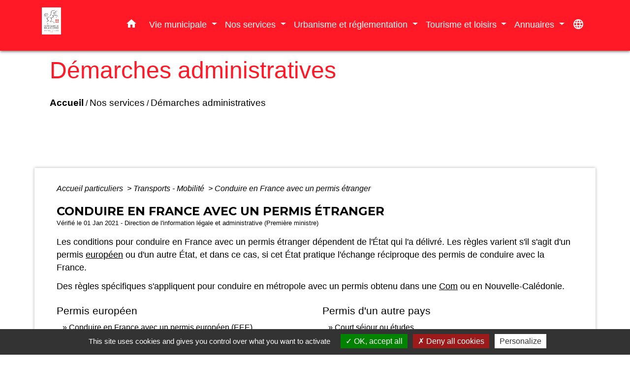

--- FILE ---
content_type: text/html; charset=UTF-8
request_url: https://notredamedebellecombe.fr/fr/pg/761282/demarches-administratives-11/part/N19126
body_size: 20331
content:
<!DOCTYPE html>
<html lang="fr">
<head>
    <title>
            Démarches administratives - Notre-Dame de Bellecombe
    </title>

    <script src="/lib/tarteaucitron/tarteaucitron.js"></script>
    <script>
        var tarteaucitronExpireInDay = true, tarteaucitronForceExpire = 183;

        tarteaucitron.init({
            "privacyUrl": "", /* Privacy policy url */

            "hashtag": "#tarteaucitron", /* Open the panel with this hashtag */
            "cookieName": "tarteaucitron", /* Cookie name */

            "orientation": "bottom", /* Banner position (top - bottom) */

            "showAlertSmall": false, /* Show the small banner on bottom right */
            "cookieslist": true, /* Show the cookie list */

            "showIcon": false, /* Show cookie icon to manage cookies */
            // "iconSrc": "", /* Optionnal: URL or base64 encoded image */
            "iconPosition": "BottomRight", /* Position of the icon between BottomRight, BottomLeft, TopRight and TopLeft */

            "adblocker": false, /* Show a Warning if an adblocker is detected */

            "DenyAllCta": true, /* Show the deny all button */
            "AcceptAllCta": true, /* Show the accept all button when highPrivacy on */
            "highPrivacy": true, /* HIGHLY RECOMMANDED Disable auto consent */

            "handleBrowserDNTRequest": false, /* If Do Not Track == 1, disallow all */

            "removeCredit": false, /* Remove credit link */
            "moreInfoLink": true, /* Show more info link */
            "useExternalCss": false, /* If false, the tarteaucitron.css file will be loaded */

            //"cookieDomain": ".my-multisite-domaine.fr", /* Shared cookie for subdomain website */

            "readmoreLink": "", /* Change the default readmore link pointing to tarteaucitron.io */

            "mandatory": true, /* Show a message about mandatory cookies */

            "listCookieByService": false, /* Show a message about list cookie by service */
            "tarteaucitronForceLanguage" : 'fr',

        });
    </script>

            <meta name="Description" content="Site officiel de la Commune de Notre-Dame de Bellecombe">
<meta name="Keywords" content="mairie,commune,Notre-Dame de Bellecombe,Notre Dame de Bellecombe,NDB,Bellecombe">
<meta name="viewport" content="width=device-width, initial-scale=1, shrink-to-fit=no">
<meta charset="UTF-8">
            <script type="text/javascript">
            tarteaucitron.user.gtagUa = 'G-ZV98K2JBTX';
            tarteaucitron.user.gtagMore = function () { /* add here your optionnal gtag() */
            };
            (tarteaucitron.job = tarteaucitron.job || []).push('gtag');
        </script>
        <meta name="google-site-verification" content="0DH_-Z_n-9TyndbMWAth0XO-mQmSK--FaDPi5Bva9Sg" />
    <!-- Matomo -->
<script>
  var _paq = window._paq = window._paq || [];
  /* tracker methods like "setCustomDimension" should be called before "trackPageView" */
  _paq.push(['trackPageView']);
  _paq.push(['enableLinkTracking']);
  (function() {
    var u="//matomo-client.neopse.com/";
    _paq.push(['setTrackerUrl', u+'matomo.php']);
    _paq.push(['setSiteId', '91']);
    var d=document, g=d.createElement('script'), s=d.getElementsByTagName('script')[0];
    g.async=true; g.src=u+'matomo.js'; s.parentNode.insertBefore(g,s);
  })();
</script>
<!-- End Matomo Code -->
                                        <link rel="apple-touch-icon" href="https://static.neopse.com/thumbs/p/1335/site/27/ef/bd/27efbd46896a1da5a7a213321bce42a00e26ad0b.png?v=v1">
                <link rel="icon" href="https://static.neopse.com/thumbs/p/1335/site/27/ef/bd/27efbd46896a1da5a7a213321bce42a00e26ad0b.png?v=v1">
                        <link href="https://fonts.googleapis.com/css?family=Montserrat:400,700|Material+Icons" rel="stylesheet">

            <link href='/dist/owlcarousel/css/owl.carousel.min.css' rel='stylesheet' type='text/css'>
            <link href='/dist/owlcarousel/css/owl.theme.default.min.css' rel='stylesheet' type='text/css'>
            <link href='/dist/slick/slick.css' rel='stylesheet' type='text/css'>
            <link href='/dist/slick/slick-theme.css' rel='stylesheet' type='text/css'>
            <link href='/dist/scrollbar/jquery.scrollbar.css' rel='stylesheet' type='text/css'>
            <link href='/dist/fullcalendar/fullcalendar.min.css' rel='stylesheet' type='text/css'>
            <link rel="stylesheet" href="https://cdnjs.cloudflare.com/ajax/libs/bootstrap-select/1.13.2/css/bootstrap-select.min.css">
            <link rel="stylesheet" href="https://cdnjs.cloudflare.com/ajax/libs/bootstrap-multiselect/0.9.13/css/bootstrap-multiselect.css" />
            <link href="/tpl/5/css/style.css" rel="stylesheet" type='text/css'>

            <link href="/lib/splide-4.0.1/css/splide.min.css" rel="stylesheet" type="text/css"/>
            <link href="/lib/splide-4.0.1/css/splide-custom.css" rel="stylesheet" type="text/css"/>

                            <style class="notranslate" >.bg_bloc { background-color: rgba(255,255,255,0.45) !important; } .table td, .table, .table thead th { border-color: rgba(255,255,255,0.45) !important; } .bg_bloc .dropdown-toggle, .bg_bloc .dropdown-menu {background-color: rgba(255,255,255,0.45) !important;border-color: rgba(255,255,255,0.45) !important;} .fc-unthemed th, .fc-unthemed td, .fc-unthemed thead, .fc-unthemed tbody, .fc-unthemed .fc-divider,  .fc-unthemed .fc-row, .fc-unthemed .fc-content, .fc-unthemed .fc-popover, .fc-unthemed .fc-list-view,  .fc-unthemed .fc-list-heading td{border-color: rgba(255,255,255,0.45) !important;} .fc-unthemed thead.fc-head, .fc-unthemed .fc-popover .fc-header{ background-color: rgba(255,255,255,0.45) !important; } .fc-unthemed td.fc-today{background: rgba(255,255,255,0.45) !important;} .cookies .btn{ color: rgba(255,255,255,0.45) !important; }header.intro { background-image: url(https://static.neopse.com/medias/p/1335/site/ea/21/54/ea21549ee81fb13a4c06685841bc508cbdb1d481.jpg?v=v1); background-position: center; background-repeat: repeat; }body { background-color: #FFFFFF; }body { background-image: url(https://static.neopse.com/medias/p/1335/site/37/4f/fc/374ffc512b330d67422331880cb2328670ccdc39.jpg?v=v1); background-position: center; background-repeat: repeat; }body:before { background-color: rgb(255,255,255); }.bg_wrapper { background-color: rgba(255,255,255,0.55) !important; }.c_btn { color: #FFFFFF; } .c_btn:hover, .c_btn:focus, .c_btn:active { color: #FFFFFF; } .fc-event .fc-title{ color: #FFFFFF !important; } .owl-theme .owl-dots .owl-dot.active span, .owl-theme .owl-dots .owl-dot:hover span {background: #FFFFFF;opacity: 1;} .carousel-indicators li, .owl-theme .owl-dots .owl-dot span{background-color: #FFFFFF;opacity: 0.5;} .carousel-control-prev, .carousel-control-next, .owl-theme .owl-nav [class*=owl-]{color: #FFFFFF !important;} .slick-prev:before, .slick-next:before { color: #FFFFFF; } .fc-event{ color: #FFFFFF;}.text_bloc {color:#000000 !important;} .text_bloc .title:before {background-color:#000000!important;} .bg_bloc .c_text {color:#000000 !important;} .bg_bloc .dropdown-toggle,.bg_bloc .dropdown-menu, .bg_bloc.bootstrap-select .dropdown-toggle::after {color:#000000 !important;} .fc-unthemed thead.fc-head{ color: #000000 !important; } .fc-unthemed td.fc-today{ color: #000000 !important;} .cookies .btn{ background-color: #000000 !important; }body, .title, .lead, .heading { font-family: Verdana, Geneva, sans-serif !important; }.footer.bg { background-color: #FFFFFF; }.footer.bg { background-image: url(https://static.neopse.com/medias/p/1335/site/81/fc/56/81fc565bfd287cf9fd1e29942a8feedee5b074b3.jpg?v=v1); background-position: center; background-repeat: repeat; }nav.navbar.bg { background-color: #FF1926; }nav.navbar.bg { background-image: url(https://static.neopse.com/assets/img/textures/black-thread-light.png?v=v1); background-position: center; background-repeat: repeat; }body, .c_text, .container, .c_title, .carousel-caption .title, .dropdown-item.c_text { color: #000000; } .c_text.navbar-toggler{ border-color: #000000 !important; } .bootstrap-select .dropdown-menu li a,.bootstrap-select .dropdown-toggle::after{color: #000000;} .title:before{ background-color: #000000 !important; } .intern-page .en-tete{ border-left-color: #000000;} .fc-button{color: #000000 !important;}.footer .footer-btn.c_btn { color: #FFFFFF; }nav.navbar.bg .ov { background-color: #FF1926; }.searchbar .c_btn { color: #FFFFFF !important; }.navbar .dropdown-menu { background-color: rgba(255,255,255,0.85); }.footer .c_text { color: #FFFFFF; }.searchbar .c_text { color: rgb(0,0,0); } .searchbar ::placeholder { color: rgb(0,0,0); }.footer .c_title { color: #FFFFFF; } .footer .c_title:before { background-color: #FFFFFF !important; }.c_text .navbar-toggler-icon i, nav.navbar .c_text { color: #FFFFFF; } .navbar-toggler.c_text{ border-color: #FFFFFF !important; }nav.navbar .h_text:hover { color: #FF1926; }.social-media.bg { background-color: #FF1926; }.social-media.bg { background-image: url(https://static.neopse.com/assets/img/textures/black-thread-light.png?v=v1); background-position: center; background-repeat: repeat; }.breadcrumb.bg { background-color: #FFFFFF; }.navbar .dropdown-menu .c_text { color: #000000; }nav.navbar .dropdown-menu .h_text:hover { color: #FFFFFF; }body .bg_btn { background-color: rgb(255,25,38); } body .bg_btn:hover, body .bg_btn:active, body .bg_btn:focus { background-color: rgb(255,25,38); } .fc-event{ background-color: rgb(255,25,38) !important; border-color: rgb(255,25,38) !important; } .carousel-control-prev-icon, .carousel-control-next-icon, .owl-theme .owl-nav [class*=owl-]{background-color: rgb(255,25,38) !important;} .slick-prev, .slick-next, .slick-prev:hover, .slick-next:hover { background-color: rgb(255,25,38); }.social-media.bg .ov { background-color: #FF1926; }#w_headline.bg { background-color: rgba(255,255,255,0.6); }#w_headline.bg { background-image: url(undefined); background-position: center; background-repeat: repeat; }nav.navbar .h_text:hover { background-color: #FFFFFF; }.social-media.c_text { color: #FFFFFF; }#w_3t4nnzlco .bg { background-color: #01A0C8; }#w_3t4nnzlco .bg { background-image: url(https://static.neopse.com/assets/img/textures/black-thread-light.png?v=v1); background-position: center; background-repeat: repeat; }#w_50arss7xi .bg { background-color: rgba(255,255,255,0.65); }#w_50arss7xi .bg { background-image: url(undefined); background-position: center; background-repeat: repeat; }#w_5g6e8klht .bg { background-color: rgba(255,255,255,0.75); }#w_5g6e8klht .bg { background-image: url(undefined); background-position: center; background-repeat: repeat; }#w_b2t0ty3xw .bg { background-color: rgba(0,0,0,0.7); }#w_b2t0ty3xw .bg { background-image: url(undefined); background-position: center; background-repeat: repeat; }#w_bfe08xyog .bg { background-color: rgba(255,255,255,0.7); }#w_bfe08xyog .bg { background-image: url(undefined); background-position: center; background-repeat: repeat; }#w_c2aavthrr .bg { background-color: #E4FF00; }#w_c2aavthrr .bg { background-image: url(https://static.neopse.com/medias/p/1335/site/3a/59/6f/3a596ff411345c3d4e74ccc85fb48afda6ca4945.jpg?v=v1); background-position:center; background-repeat: repeat;  }#w_c4bvpm4j5 .bg { background-color: rgba(0,0,0,0.7); }#w_c4bvpm4j5 .bg { background-image: url(https://static.neopse.com/assets/img/textures/cartographer.png?v=v1); background-position: center; background-repeat: repeat; }#w_headline .c_btn, #w_headline .carousel-control-prev i, #w_headline .carousel-control-next i { color: #FFFFFF; } #w_headline .carousel-control-prev, #w_headline .carousel-control-next{color: #FFFFFF !important;}#w_ic7ou3mhx .bg { background-color: rgba(0,0,0,0.7); }#w_inesx7dva .bg { background-color: rgba(0,0,0,0.7); }#w_inesx7dva .bg { background-image: url(undefined); background-position: center; background-repeat: repeat; }#w_jbb17ug8g .bg { background-color: rgba(0,0,0,0.65); }#w_jbb17ug8g .bg { background-image: url(https://static.neopse.com/assets/img/textures/cartographer.png?v=v1); background-position: center; background-repeat: repeat; }#w_jbx4thpc1 .bg { background-color: rgba(0,0,0,0.7); }#w_jbx4thpc1 .bg { background-image: url(https://static.neopse.com/assets/img/textures/cartographer.png?v=v1); background-position: center; background-repeat: repeat; }#w_kkehkr0je .bg { background-color: rgba(0,0,0,0.65); }#w_kkehkr0je .bg { background-image: url(undefined); background-position: center; background-repeat: repeat; }#w_olh1jhjy5 .bg { background-color: #01A0C8; }#w_olh1jhjy5 .bg { background-image: url(https://static.neopse.com/assets/img/textures/black-thread-light.png?v=v1); background-position: center;
        background-repeat: repeat; }#w_quwgw8kdv .bg { background-color: rgba(255, 0, 0, 0.68); }#w_quwgw8kdv .bg { background-image: url(https://static.neopse.com/assets/img/textures/black-thread-light.png?v=v1); background-position: center; background-repeat: repeat; }#w_tx749glft .bg { background-color: #01A0C8; }#w_tx749glft .bg { background-image: url(https://static.neopse.com/assets/img/textures/black-thread-light.png?v=v1); background-position: center;
        background-repeat: repeat; }#w_x3kohl6pk .bg { background-color: rgba(255,255,255,0.65); }#w_x3kohl6pk .bg { background-image: url(undefined); background-position:center; background-repeat: repeat;  }.breadcrumb.bg .c_text { color: #000000; }.footer .footer-btn.bg_btn { background-color: #FF1926; }.searchbar .bg_btn { background-color: #FF1926 !important; }.navbar .dropdown-menu .h_text:hover { background-color: #FF1926; }#w_3t4nnzlco .c_btn { color: #01A0C8; }
        #w_3t4nnzlco .c_btn:before { background-color: #01A0C8 !important; }
        #w_3t4nnzlco .slick-prev:before, #w_3t4nnzlco .slick-next:before{
            color: #01A0C8 !important;
        }#w_50arss7xi .c_btn { color: #FFFFFF; } #w_50arss7xi .owl-theme .owl-dots .owl-dot.active span, #w_50arss7xi .owl-theme .owl-dots .owl-dot:hover span {background: #FFFFFF;opacity: 1;} #w_50arss7xi .carousel-indicators li, #w_50arss7xi .owl-theme .owl-dots .owl-dot span{background-color: #FFFFFF;opacity: 0.5;} #w_50arss7xi .carousel-control-prev, #w_50arss7xi .carousel-control-next, #w_50arss7xi .owl-theme .owl-nav [class*=owl-]{color: #FFFFFF !important;}#w_5g6e8klht .c_btn { color: #FFFFFF; } #w_5g6e8klht .c_btn:before { background-color: #FFFFFF !important; } #w_5g6e8klht .slick-dots li button { background-color: #FFFFFF;opacity:0.5; } #w_5g6e8klht .slick-dots li.slick-active button { background-color: #FFFFFF; opacity: 1 !important;} #w_5g6e8klht .carousel-control-prev, #w_5g6e8klht .carousel-control-next, #w_5g6e8klht .slick-prev:before,  #w_5g6e8klht .slick-next:before{color: #FFFFFF !important;}#w_b2t0ty3xw .c_btn { color: #FFFFFF; } #w_b2t0ty3xw .c_btn:before { background-color: #FFFFFF !important; }#w_bfe08xyog .owl-theme .owl-dots .owl-dot.active span, #w_bfe08xyog .owl-theme .owl-dots .owl-dot:hover span {background-color: #FFFFFF;opacity: 1;} #w_bfe08xyog .carousel-indicators li, #w_bfe08xyog .owl-theme .owl-dots .owl-dot span{background-color: #FFFFFF ;opacity: 0.5;} #w_bfe08xyog .c_btn:before { background-color: #FFFFFF !important; } #w_bfe08xyog .carousel-control-prev, #w_bfe08xyog .carousel-control-next,  #w_bfe08xyog .owl-theme .owl-nav [class*=owl-]{color: #FFFFFF !important;}#w_c2aavthrr .c_btn { color: #FFFFF; }
        #w_c2aavthrr .c_btn:before { background-color: #FFFFF !important; }#w_headline .c_text { color: #000000; }#w_ic7ou3mhx .c_btn, #w_ic7ou3mhx .carousel-control-prev i, #w_ic7ou3mhx .carousel-control-next i { color: #FFFFFF; } #w_ic7ou3mhx .c_btn:before { background-color: #FFFFFF!important; }#w_inesx7dva .c_btn, #w_inesx7dva .card-icon-date .day { color: #FFFFFF; border-color: #FFFFFF; } #w_inesx7dva .c_btn:before, #w_inesx7dva .card-icon-date .month, #w_inesx7dva .owl-theme .owl-dots .owl-dot.active span, #w_inesx7dva .owl-theme .owl-dots .owl-dot:hover span, #w_inesx7dva .slick-dots .slick-active button:before {background-color: #FFFFFF !important;opacity: 1;} #w_inesx7dva .carousel-indicators li, #w_inesx7dva .owl-theme .owl-dots .owl-dot span, #w_inesx7dva .slick-dots li button:before{background-color: #FFFFFF;opacity: 0.5;} #w_inesx7dva .slick-prev:before, #w_inesx7dva .slick-next:before { color: #FFFFFF !important; }#w_jbb17ug8g .c_btn { color: #FFFFFF; } #w_jbb17ug8g .c_btn:before { background-color: #FFFFFF !important; }#w_oneclick .c_text { color: #FFFFFF; }#w_quwgw8kdv .c_btn, #w_quwgw8kdv .carousel-control-prev i, #w_quwgw8kdv .carousel-control-next i { color: #FFFFFF; }
        #w_quwgw8kdv .c_btn:before { background-color: #FFFFFF !important; }.breadcrumb.bg .c_title { color: #FF1926; } .breadcrumb.bg .c_title:before { background-color: #FF1926 !important; }#w_50arss7xi .c_text { color: #FFFFFF; }#w_c2aavthrr .c_text { color: #FF0000; }#w_gfbllbfol .c_text { color: ; }
        #w_gfbllbfol .c_text:before { background-color: ; }#w_headline .c_title { color: #FF1926; }#w_ic7ou3mhx .c_text { color: #FFFFFF; }#w_inesx7dva .c_text { color: #000000; }#w_kkehkr0je .c_text { color: #FFFFFF; } #w_kkehkr0je .c_text:before { background-color: #FFFFFF; }#w_olh1jhjy5 .c_text { color: ; }
        #w_olh1jhjy5 .c_text:before { background-color: ; }#w_oneclick .c_title { color: #FFFFFF; }#w_quwgw8kdv .c_text { color: #000000; }#w_tx749glft .c_text { color: #FFFFFF; }
        #w_tx749glft .c_text:before { background-color: #FFFFFF; }#w_x3kohl6pk .c_text { color: #000000; }#w_3t4nnzlco .c_title { color: #FFFFFF; }
        #w_3t4nnzlco .c_title:before { background-color: #FFFFFF !important; }#w_50arss7xi .c_title { color: #FF1926 !important; } #w_50arss7xi .c_title.dark:before { background-color: #FF1926 !important; }#w_5g6e8klht .c_title { color: #FF1926; } #w_5g6e8klht .c_title:before { background-color: #FF1926 !important; }#w_b2t0ty3xw .c_title { color: #FF1926; } #w_b2t0ty3xw .c_title:before { background-color: #FF1926 !important; }#w_bfe08xyog .c_title { color: #FF1926; } #w_bfe08xyog .c_title:before { background-color: #FF1926 !important; }#w_c2aavthrr .c_title { color: #FF0000; }
        #w_c2aavthrr .c_title:before { background-color: #FF0000 !important; }#w_c4bvpm4j5 .c_title { color: #FF1926; } #w_c4bvpm4j5 .c_title:before { background-color: #FF1926 !important; }#w_gfbllbfol .c_title { color: #00A0C8; }
        #w_gfbllbfol .c_title:before { background-color: #00A0C8 !important; }#w_ic7ou3mhx .c_title { color: #FF1926; } #w_ic7ou3mhx .c_title:before { background-color: #FF1926 !important; }#w_inesx7dva .c_title { color: #FF1926; } #w_inesx7dva .c_title:before { background-color: #FF1926 !important; }#w_jbb17ug8g .c_title { color: #FF1926; } #w_jbb17ug8g .c_title:before { background-color: #FF1926 !important; }#w_jbx4thpc1 .c_title { color: #FF1926; } #w_jbx4thpc1 .c_title:before { background-color: #FF1926 !important; }#w_kkehkr0je .c_title { color: #FF1926; } #w_kkehkr0je .c_title:before { background-color: #FF1926 !important; }#w_olh1jhjy5 .c_title { color: ; }
        #w_olh1jhjy5 .c_title:before { background-color:  !important; }#w_quwgw8kdv .c_title { color: #000000; }
        #w_quwgw8kdv .c_title:before { background-color: #000000 !important; }#w_tx749glft .c_title { color: #FFFFFF; }
        #w_tx749glft .c_title:before { background-color: #FFFFFF !important; }#w_x3kohl6pk .c_title { color: #FF1926; } #w_x3kohl6pk .c_title:before { background-color: #FF1926 !important; }#w_oneclick .c_title { display: inline-block; }#w_3t4nnzlco .c_title { display: inline-block; }#w_headline .bg_btn, #w_headline .carousel-control-prev-icon,  #w_headline .carousel-control-next-icon{background-color: #FF1926 !important;}#w_3t4nnzlco .bg_btn,
        #w_3t4nnzlco .carousel-indicators .active { background: rgb(157, 235, 255) !important;}
        #w_3t4nnzlco .bg_btn,
        #w_3t4nnzlco .carousel-indicators li{ border-color: rgb(157, 235, 255) !important;}
        #w_3t4nnzlco .carousel-control-prev-icon, #w_3t4nnzlco .carousel-control-next-icon, #w_3t4nnzlco .owl-theme .owl-nav [class*=owl-]{
            background-color: rgb(157, 235, 255) !important;
        }
        #w_3t4nnzlco .slick-prev, #w_3t4nnzlco .slick-next{
            background-color: rgb(157, 235, 255) !important;
        }#w_50arss7xi .bg_btn, #w_50arss7xi .carousel-indicators .active { background: #FF1926 !important;} #w_50arss7xi .bg_btn, #w_50arss7xi .carousel-indicators li{ border-color: #FF1926 !important;} #w_50arss7xi .carousel-control-prev-icon, #w_50arss7xi .carousel-control-next-icon,  #w_50arss7xi .owl-theme .owl-nav [class*=owl-]{background-color: #FF1926 !important;}#w_5g6e8klht .bg_btn, #w_5g6e8klht .carousel-indicators .active { background: #FF1926 !important;} #w_5g6e8klht .bg_btn, #w_5g6e8klht .carousel-indicators li{ border-color: #FF1926 !important;} #w_5g6e8klht .carousel-control-prev-icon, #w_5g6e8klht .carousel-control-next-icon,  #w_5g6e8klht .owl-theme .owl-nav [class*=owl-], #w_5g6e8klht .slick-prev,  #w_5g6e8klht .slick-next{background-color: #FF1926 !important;}#w_b2t0ty3xw .bg_btn, #w_b2t0ty3xw .carousel-indicators .active { background: #FF1926 !important;} #w_b2t0ty3xw .bg_btn, #w_b2t0ty3xw .carousel-indicators li{ border-color: #FF1926 !important;} #w_b2t0ty3xw .carousel-control-prev-icon, #w_b2t0ty3xw .carousel-control-next-icon, #w_b2t0ty3xw .owl-theme .owl-nav [class*=owl-]{
    background-color: #FF1926 !important;
}#w_bfe08xyog .bg_btn, #w_bfe08xyog .carousel-indicators .active { background: #FF1926 !important;} #w_bfe08xyog .bg_btn, #w_bfe08xyog .carousel-indicators li{ border-color: #FF1926 !important;} #w_bfe08xyog .carousel-control-prev-icon, #w_bfe08xyog .carousel-control-next-icon,  #w_bfe08xyog .owl-theme .owl-nav [class*=owl-]{background-color: #FF1926 !important;}#w_c2aavthrr .bg_btn,
        #w_c2aavthrr .carousel-indicators .active { background: #FF0000 !important;}
        #w_c2aavthrr .bg_btn,
        #w_c2aavthrr .carousel-indicators li{ border-color: #FF0000 !important;}
        #w_c2aavthrr .carousel-control-prev-icon, #w_c2aavthrr .carousel-control-next-icon, #w_c2aavthrr .owl-theme .owl-nav [class*=owl-]{
            background-color: #FF0000 !important;
        }#w_ic7ou3mhx .bg_btn { background-color: #FF1926; } #w_ic7ou3mhx .carousel-control-prev-icon, #w_ic7ou3mhx .carousel-control-next-icon{background-color: #FF1926!important;}#w_inesx7dva .bg_btn, #w_inesx7dva .carousel-indicators .active { background: #FF1926 !important;} #w_inesx7dva .bg_btn, #w_inesx7dva .carousel-indicators li{ border-color: #FF1926 !important;} #w_inesx7dva .carousel-control-prev-icon, #w_inesx7dva .carousel-control-next-icon,  #w_inesx7dva .owl-theme .owl-nav [class*=owl-]{background-color: #FF1926 !important;} #w_inesx7dva .slick-prev, #w_inesx7dva .slick-next { background-color: #FF1926 !important; } #w_inesx7dva .slick-prev:hover, #w_inesx7dva .slick-next:hover { background-color: #FF1926; opacity:1; }#w_jbb17ug8g .bg_btn, #w_jbb17ug8g .carousel-indicators .active { background: #FF1926 !important;} #w_jbb17ug8g .bg_btn, #w_jbb17ug8g .carousel-indicators li{ border-color: #FF1926 !important;} #w_jbb17ug8g .carousel-control-prev-icon, #w_jbb17ug8g .carousel-control-next-icon, #w_jbb17ug8g .owl-theme .owl-nav [class*=owl-]{
    background-color: #FF1926 !important;
}#w_oneclick .bg_text { background-color: #FF1926 !important; }#w_quwgw8kdv .bg_btn { background-color: #1BD1FF; }

        #w_quwgw8kdv .carousel-control-prev-icon, #w_quwgw8kdv .carousel-control-next-icon{
            background-color: #1BD1FF !important;
        }#w_50arss7xi .card-body { background-color: rgba(0,0,0,0.5); }#w_inesx7dva .bg_text { background-color: #FFFFFF; }</style>
                    
    <link href='/lib/comarquage/css/comarquage.css' rel='stylesheet' type='text/css'>
    <link href="/lib/leaflet/leaflet.css" rel="stylesheet" type='text/css'>

                    <meta property="og:url" content="http://notredamedebellecombe.fr/fr/pg/761282/demarches-administratives-11/part/N19126">
            <meta property="og:type" content="website">
            <meta property="og:title" content="Notre-Dame de Bellecombe">
            <meta property="og:description" content="Site officiel de la Commune de Notre-Dame de Bellecombe">
            
    <script src="/js/vendor/jquery-3.2.1.min.js"></script>
    <script>tarteaucitron.user.matomoHost = '//matomo.neopse.com/';</script>
    <!-- Matomo -->
    <!-- End Matomo Code -->
</head>
<body style="position: relative; min-height: 100%; top: 0px;">

<header role="banner" class="fixed-top">
    <!-- Top navbar -->
<nav role="navigation" class="navbar fixed-top navbar-expand-lg bg">
    <div class="ov"></div>
    <div class="container">
        <a class="navbar-brand c_text bloc_logo" href="/fr/">
                            <h1 class="img">
                    <picture>
                        <source media="(max-width: 991.98px)" srcset="https://static.neopse.com/medias/p/1335/site/0f/ed/98/0fed985a643eebf8bdc2cc74b0a9486026bbde69.png">
                        <img role="img" src="https://static.neopse.com/medias/p/1335/site/0f/ed/98/0fed985a643eebf8bdc2cc74b0a9486026bbde69.png" alt="Logo Notre-Dame de Bellecombe" loading="eager">
                    </picture>
                    <span>Notre-Dame de Bellecombe</span>
                </h1>
                    </a>
        <button class="navbar-toggler c_text h_text" type="button" data-toggle="collapse"
                data-target="#navbarNavDropdown"
                aria-controls="navbarNavDropdown" aria-expanded="false" aria-label="Toggle navigation">
            <span class="navbar-toggler-icon">
                <i class="material-icons notranslate">menu</i>
            </span>
        </button>
        <div class="collapse navbar-collapse" id="navbarNavDropdown">
            <ul class="navbar-nav ml-auto">
                <li class="nav-item dropdown">
                    <a class="nav-link c_text h_text px-3" href="/" role="button">
                        <i class="material-icons">home</i>
                    </a>
                </li>
                                                            <li class="nav-item dropdown">
                            <a class="nav-link c_text h_text dropdown-toggle" href="#" id="menuDropdown0" role="button" data-toggle="dropdown" aria-haspopup="true" aria-expanded="false">
                                Vie municipale
                            </a>
                            <div class="dropdown-menu bg_text" aria-labelledby="menuDropdown0">
                                
                                <div class="mega-dropdown-menu">
                                    <div class="divider">
                                                                                                                        
                                                                                    <a class="dropdown-item c_text h_text bg_h_text" role="menuitem"
                                               href="/fr/rb/389326/conseil-municipal-75">
                                                Conseil Municipal
                                            </a>
                                        
                                        
                                        
                                                                                                                                                                
                                                                                    <a class="dropdown-item c_text h_text bg_h_text" role="menuitem"
                                               href="/fr/rb/389339/arretes-13">
                                                Arrêtés
                                            </a>
                                        
                                        
                                        
                                                                                                                                                                
                                                                                    <a class="dropdown-item c_text h_text bg_h_text" role="menuitem"
                                               href="/fr/rb/389521/arlysere-intercommunalite">
                                                Arlysère - Intercommunalité
                                            </a>
                                        
                                        
                                        
                                                                                                                                                                
                                                                                    <a class="dropdown-item c_text h_text bg_h_text" role="menuitem"
                                               href="/fr/rb/2160602/enquetes-publiques-29">
                                                Enquêtes publiques
                                            </a>
                                        
                                        
                                        
                                                                                                                                                                
                                        
                                                                                    <a class="dropdown-item c_text h_text bg_h_text" role="menuitem"
                                               href="/fr/bn/760970/flash-infos-277">
                                                Flash Infos
                                            </a>
                                        
                                        
                                                                                                                                                                
                                        
                                                                                    <a class="dropdown-item c_text h_text bg_h_text" role="menuitem"
                                               href="/fr/pm/761399/marches-publics-300">
                                                Marchés publics
                                            </a>
                                        
                                        
                                                                                                                                                                
                                                                                    <a class="dropdown-item c_text h_text bg_h_text" role="menuitem"
                                               href="/fr/rb/2105794/offres-communales">
                                                Offres communales
                                            </a>
                                        
                                        
                                        
                                                                                                                                                                
                                        
                                                                                    <a class="dropdown-item c_text h_text bg_h_text" role="menuitem"
                                               href="/fr/ct/760463/ouvertures-contactez-nous">
                                                Ouvertures/Contactez-nous
                                            </a>
                                        
                                        
                                                                                                                                                                
                                                                                    <a class="dropdown-item c_text h_text bg_h_text" role="menuitem"
                                               href="/fr/rb/2341822/plan-communal-de-sauvegarde-risques-majeurs">
                                                Plan Communal de Sauvegarde / Risques Majeurs
                                            </a>
                                        
                                        
                                        
                                                                                                                                                                
                                        
                                                                                    <a class="dropdown-item c_text h_text bg_h_text" role="menuitem"
                                               href="/fr/ap/761867/plan-de-la-commune-3">
                                                Plan de la commune
                                            </a>
                                        
                                        
                                                                                                                                                                
                                                                                    <a class="dropdown-item c_text h_text bg_h_text" role="menuitem"
                                               href="/fr/rb/2129987/resultats-des-elections-1">
                                                Résultats des élections
                                            </a>
                                        
                                        
                                        
                                                                                                                    </div>
                                </div>
                            </div>
                        </li>
                    

                                                            <li class="nav-item dropdown">
                            <a class="nav-link c_text h_text dropdown-toggle" href="#" id="menuDropdown1" role="button" data-toggle="dropdown" aria-haspopup="true" aria-expanded="false">
                                Nos services
                            </a>
                            <div class="dropdown-menu bg_text" aria-labelledby="menuDropdown1">
                                
                                <div class="mega-dropdown-menu">
                                    <div class="divider">
                                                                                                                        
                                                                                    <a class="dropdown-item c_text h_text bg_h_text" role="menuitem"
                                               href="/fr/rb/390041/agence-postale-10">
                                                Agence Postale
                                            </a>
                                        
                                        
                                        
                                                                                                                                                                
                                                                                    <a class="dropdown-item c_text h_text bg_h_text" role="menuitem"
                                               href="/fr/rb/390067/bibliotheque-38">
                                                Bibliothèque
                                            </a>
                                        
                                        
                                        
                                                                                                                                                                
                                                                                    <a class="dropdown-item c_text h_text bg_h_text" role="menuitem"
                                               href="/fr/rb/391250/cimetiere-37">
                                                Cimetière
                                            </a>
                                        
                                        
                                        
                                                                                                                                                                
                                                                                    <a class="dropdown-item c_text h_text bg_h_text" role="menuitem"
                                               href="/fr/rb/390158/dechets-recyclables">
                                                Déchets/recyclables
                                            </a>
                                        
                                        
                                        
                                                                                                                                                                
                                                                                    <a class="dropdown-item c_text h_text bg_h_text" role="menuitem"
                                               href="/fr/rb/1253670/defibrillateurs-9">
                                                Défibrillateurs
                                            </a>
                                        
                                        
                                        
                                                                                                                                                                
                                        
                                                                                    <a class="dropdown-item c_text h_text bg_h_text" role="menuitem"
                                               href="/fr/pg/761282/demarches-administratives-11">
                                                Démarches administratives
                                            </a>
                                        
                                        
                                                                                                                                                                
                                                                                    <a class="dropdown-item c_text h_text bg_h_text" role="menuitem"
                                               href="/fr/rb/391120/etat-civil-36">
                                                État civil
                                            </a>
                                        
                                        
                                        
                                                                                                                                                                
                                                                                    <a class="dropdown-item c_text h_text bg_h_text" role="menuitem"
                                               href="/fr/rb/509836/fleurissement-5">
                                                Fleurissement
                                            </a>
                                        
                                        
                                        
                                                                                                                                                                
                                                                                    <a class="dropdown-item c_text h_text bg_h_text" role="menuitem"
                                               href="/fr/rb/391276/logements-7">
                                                Logements
                                            </a>
                                        
                                        
                                        
                                                                                                                                                                
                                        
                                                                                    <a class="dropdown-item c_text h_text bg_h_text" role="menuitem"
                                               href="/fr/rr/761945/salles-a-louer-212">
                                                Salles à louer
                                            </a>
                                        
                                        
                                                                                                                                                                
                                                                                    <a class="dropdown-item c_text h_text bg_h_text" role="menuitem"
                                               href="/fr/rb/391341/scolaire-4">
                                                Scolaire
                                            </a>
                                        
                                        
                                        
                                                                                                                    </div>
                                </div>
                            </div>
                        </li>
                    

                                                            <li class="nav-item dropdown">
                            <a class="nav-link c_text h_text dropdown-toggle" href="#" id="menuDropdown2" role="button" data-toggle="dropdown" aria-haspopup="true" aria-expanded="false">
                                Urbanisme et réglementation
                            </a>
                            <div class="dropdown-menu bg_text" aria-labelledby="menuDropdown2">
                                
                                <div class="mega-dropdown-menu">
                                    <div class="divider">
                                                                                                                        
                                                                                    <a class="dropdown-item c_text h_text bg_h_text" role="menuitem"
                                               href="/fr/rb/391497/autorisations-durbanisme-6">
                                                Autorisations d&#039;urbanisme
                                            </a>
                                        
                                        
                                        
                                                                                                                                                                
                                                                                    <a class="dropdown-item c_text h_text bg_h_text" role="menuitem"
                                               href="/fr/rb/391471/cadastre-en-ligne-1">
                                                Cadastre en ligne
                                            </a>
                                        
                                        
                                        
                                                                                                                                                                
                                                                                    <a class="dropdown-item c_text h_text bg_h_text" role="menuitem"
                                               href="/fr/rb/458018/reglements-plu">
                                                Règlements (PLU...)
                                            </a>
                                        
                                        
                                        
                                                                                                                                                                
                                                                                    <a class="dropdown-item c_text h_text bg_h_text" role="menuitem"
                                               href="/fr/rb/391640/taxes">
                                                Taxes
                                            </a>
                                        
                                        
                                        
                                                                                                                    </div>
                                </div>
                            </div>
                        </li>
                    

                                                            <li class="nav-item dropdown">
                            <a class="nav-link c_text h_text dropdown-toggle" href="#" id="menuDropdown3" role="button" data-toggle="dropdown" aria-haspopup="true" aria-expanded="false">
                                Tourisme et loisirs
                            </a>
                            <div class="dropdown-menu bg_text" aria-labelledby="menuDropdown3">
                                
                                <div class="mega-dropdown-menu">
                                    <div class="divider">
                                                                                                                        
                                        
                                                                                    <a class="dropdown-item c_text h_text bg_h_text" role="menuitem"
                                               href="/fr/ev/760580/agenda-585">
                                                Agenda
                                            </a>
                                        
                                        
                                                                                                                                                                
                                                                                    <a class="dropdown-item c_text h_text bg_h_text" role="menuitem"
                                               href="/fr/rb/1919231/domaine-skiable-1">
                                                Domaine skiable
                                            </a>
                                        
                                        
                                        
                                                                                                                                                                
                                        
                                                                                    <a class="dropdown-item c_text h_text bg_h_text" role="menuitem"
                                               href="/fr/vd/761087/galerie-de-videos-267">
                                                Galerie de vidéos
                                            </a>
                                        
                                        
                                                                                                                                                                
                                                                                    <a class="dropdown-item c_text h_text bg_h_text" role="menuitem"
                                               href="/fr/rb/391744/garderie-saisonniere">
                                                Garderie saisonnière
                                            </a>
                                        
                                        
                                        
                                                                                                                                                                
                                                                                    <a class="dropdown-item c_text h_text bg_h_text" role="menuitem"
                                               href="/fr/rb/391770/meuble-de-tourisme">
                                                Meublé de tourisme
                                            </a>
                                        
                                        
                                        
                                                                                                                                                                
                                                                                    <a class="dropdown-item c_text h_text bg_h_text" role="menuitem"
                                               href="/fr/rb/391796/navettes">
                                                Navettes
                                            </a>
                                        
                                        
                                        
                                                                                                                                                                
                                                                                    <a class="dropdown-item c_text h_text bg_h_text" role="menuitem"
                                               href="/fr/rb/391848/patinoire-communale">
                                                Patinoire communale
                                            </a>
                                        
                                        
                                        
                                                                                                                                                                
                                                                                    <a class="dropdown-item c_text h_text bg_h_text" role="menuitem"
                                               href="/fr/rb/463608/telecabine-a-livres">
                                                Télécabine à livres
                                            </a>
                                        
                                        
                                        
                                                                                                                                                                
                                                                                    <a class="dropdown-item c_text h_text bg_h_text" role="menuitem"
                                               href="/fr/rb/463647/teletraineau">
                                                Télétraîneau
                                            </a>
                                        
                                        
                                        
                                                                                                                                                                
                                                                                    <a class="dropdown-item c_text h_text bg_h_text" role="menuitem"
                                               href="/fr/rb/2200252/webcams-1">
                                                Webcams
                                            </a>
                                        
                                        
                                        
                                                                                                                    </div>
                                </div>
                            </div>
                        </li>
                    

                                                            <li class="nav-item dropdown">
                            <a class="nav-link c_text h_text dropdown-toggle" href="#" id="menuDropdown4" role="button" data-toggle="dropdown" aria-haspopup="true" aria-expanded="false">
                                Annuaires
                            </a>
                            <div class="dropdown-menu bg_text" aria-labelledby="menuDropdown4">
                                
                                <div class="mega-dropdown-menu">
                                    <div class="divider">
                                                                                                                        
                                                                                    <a class="dropdown-item c_text h_text bg_h_text" role="menuitem"
                                               href="/fr/rb/1888382/assistantes-maternelles-agreees-7">
                                                Assistantes maternelles agréées
                                            </a>
                                        
                                        
                                        
                                                                                                                                                                
                                        
                                                                                    <a class="dropdown-item c_text h_text bg_h_text" role="menuitem"
                                               href="/fr/as/761555/associations-19">
                                                Associations
                                            </a>
                                        
                                        
                                                                                                                                                                
                                        
                                                                                    <a class="dropdown-item c_text h_text bg_h_text" role="menuitem"
                                               href="/fr/lk/760658/liens-578">
                                                Liens
                                            </a>
                                        
                                        
                                                                                                                                                                
                                                                                    <a class="dropdown-item c_text h_text bg_h_text" role="menuitem"
                                               href="/fr/rb/482939/offres-demploi-10">
                                                Offres d&#039;emploi
                                            </a>
                                        
                                        
                                        
                                                                                                                                                                
                                        
                                                                                    <a class="dropdown-item c_text h_text bg_h_text" role="menuitem"
                                               href="/fr/ad/761828/petites-annonces-237">
                                                Petites annonces
                                            </a>
                                        
                                        
                                                                                                                                                                
                                        
                                                                                    <a class="dropdown-item c_text h_text bg_h_text" role="menuitem"
                                               href="/fr/bu/761594/professionnels">
                                                Professionnels
                                            </a>
                                        
                                        
                                                                                                                    </div>
                                </div>
                            </div>
                        </li>
                    

                                    

                
                                    <li class="nav-item position-relative">
                        <div role="button" class="cursor-pointer nav-link c_text" data-toggle="collapse"
                             data-target="#google_translate_element" aria-expanded="false" aria-label="Choisir la langue du site"
                             aria-controls="google_translate_element"><i class="material-icons notranslate align-middle">language</i>
                        </div>
                        <div id="google_translate_element" class="collapse">
                            <div id="google_translate"></div>
                            <div class="google_translate_consent" style="width: 200px; height: 60px;"></div>
                        </div>
                    </li>
                
            </ul>
        </div>
    </div>
</nav>

</header>

<main role="main">
        <div class="main intern-page">
        <header class="breadcrumb container d-flex align-items-center bg">
    <div class="ov"></div>
    <div class="container">
        <h1 class="title dark c_title">Démarches administratives</h1>

                        <nav class="ariane c_text">
    <span><a href="/fr/" class="font-weight-bold">Accueil</a></span>
            / <a href="/fr/">Nos services</a>
            / <a href="/fr/pg/761282/demarches-administratives-11">Démarches administratives</a>
    </nav>
                </div>
</header>
        <!-- Contenu -->
        <section class="container wrapper bg_wrapper c_wrapper">
            <div class="ov bgw"></div>

            <div class="main-content">
                <div id="co-page" class="noeud container">
                    <div class="ariane">

    
    
        <span>
                            <a href="/fr/pg/761282/demarches-administratives-11/part/Particuliers"
                   class="">
                    Accueil particuliers
                </a>
                        <span class="co-breadcrumb-separator">&nbsp;&gt;</span>
        </span>

    
        <span>
                            <a href="/fr/pg/761282/demarches-administratives-11/part/N19812"
                   class="">
                    Transports - Mobilité
                </a>
                        <span class="co-breadcrumb-separator">&nbsp;&gt;</span>
        </span>

    
        <span>
                            <a href="/fr/pg/761282/demarches-administratives-11/part/N19126"
                   class="last">
                    Conduire en France avec un permis étranger
                </a>
                        
        </span>

    </div>


                    <h1 class="dc-title">Conduire en France avec un permis étranger</h1>

                    <p class="date">
                        
Vérifié le 01 Jan 2021 -
                        Direction de l&#039;information légale et administrative (Première ministre)
                    </p>

                    <div class="co-content">
                        <div class="intro">
                    <p class="bloc-paragraphe">
                                                Les conditions pour conduire en France avec un permis étranger dépendent de l'État qui l'a délivré. Les règles varient s'il s'agit d'un permis <a href="R55492">européen</a> ou d'un autre État, et dans ce cas, si cet État pratique l'échange réciproque des permis de conduire avec la France.

    </p>
    <p class="bloc-paragraphe">
                                                Des règles spécifiques s'appliquent pour conduire en métropole avec un permis obtenu dans une <a href="R49970">Com</a> ou en Nouvelle-Calédonie.

    </p>


    </div>

                        

                        

                        

                        <div class="co-row mt-4">
            <div id="sousDossiers_1" class="co-col-1-2 co-col-border">
            <div class="sous-theme" data-test="sous_dossier-1">
                <h2>Permis européen</h2>
                <ul id="fichesSousDossier_1">
                                            <li>
                            <a href="/fr/pg/761282/demarches-administratives-11/part/F1757">
                                Conduire en France avec un permis européen (EEE)
                            </a>
                        </li>
                                            <li>
                            <a href="/fr/pg/761282/demarches-administratives-11/part/F1758">
                                Echange d&#039;un permis européen (EEE)
                            </a>
                        </li>
                                    </ul>
            </div>
        </div>
                    <div id="sousDossiers_2" class="co-col-1-2 ">
            <div class="sous-theme" data-test="sous_dossier-2">
                <h2>Permis d&#039;un autre pays</h2>
                <ul id="fichesSousDossier_2">
                                            <li>
                            <a href="/fr/pg/761282/demarches-administratives-11/part/F1459">
                                Court séjour ou études
                            </a>
                        </li>
                                            <li>
                            <a href="/fr/pg/761282/demarches-administratives-11/part/F1460">
                                Installation durable
                            </a>
                        </li>
                                    </ul>
            </div>
        </div>
                    <div class="co-clearfix"></div>    </div>
                    </div>

                    <div class="co-annexe">
                        

                        

    <div id="accordion" class="fiche-bloc table">
        <div class="fiche-item sat-deplie">
            <div class="fiche-item-title bg_bloc text_bloc" id="headingTwo">
                <h3>
                    <span><a href="#" class="collapsed dropdown-toggle" data-toggle="collapse" data-target="#d527948473b8157ab11d5fd42de28ce1"
                       aria-expanded="false" aria-controls="collapseTwo">
                        Services en ligne et formulaires
                    </a></span>
                </h3>
            </div>
            <div id="d527948473b8157ab11d5fd42de28ce1" class="collapse fiche-item-content" aria-labelledby="headingTwo" data-parent="#accordion">
                <div>
                    <ul class="list-arrow">
                                                                                                                                            <li>
                                <a href="https://ec.europa.eu/eu-rights/enquiry-complaint-form/home?languageCode=fr&amp;origin=solvit-web" target="_blank">
                                    Soumettre une plainte à Solvit
                                </a>
                                <p class="panel-comment">Téléservice</p>
                            </li>
                                            </ul>
                </div>
            </div>
        </div>
    </div>


                        <div class="fiche-bloc table">
    <div class="fiche-item sat-deplie">
        <div class="fiche-item-title bg_bloc text_bloc">
            <h3><span>Questions ? Réponses !</span></h3>
        </div>
    </div>
    <div class="fiche-item-content">
        <div class="panel-sat ">
            <ul class="list-arrow">
                                    <li>
                        <a href="/fr/pg/761282/demarches-administratives-11/part/F34816">
                            Peut-on conduire en France avec un permis étranger ?
                        </a>
                    </li>
                                    <li>
                        <a href="/fr/pg/761282/demarches-administratives-11/part/F32134">
                            Peut-on conduire en métropole avec un permis délivré en outre-mer ?
                        </a>
                    </li>
                                    <li>
                        <a href="/fr/pg/761282/demarches-administratives-11/part/F36341">
                            Peut-on conduire en France avec un permis ukrainien ?
                        </a>
                    </li>
                                    <li>
                        <a href="/fr/pg/761282/demarches-administratives-11/part/F32776">
                            Retour d&#039;expatriation : comment faire rétablir son permis de conduire français ?
                        </a>
                    </li>
                                    <li>
                        <a href="/fr/pg/761282/demarches-administratives-11/part/F414">
                            Quelle amende risque un étranger en cas d&#039;infraction routière en France ?
                        </a>
                    </li>
                            </ul>
        </div>
    </div>
</div>

                        

                        <div class="fiche-bloc table">
    <div class="fiche-item sat-deplie">
        <div class="fiche-item-title bg_bloc text_bloc">
            <h3><span>Pour en savoir plus</span></h3>
        </div>
    </div>
    <div class="fiche-item-content">
        <div class="panel-sat ">
            <ul class="list-arrow">
                                    <li>
                        <a href="https://brexit.gouv.fr/sites/brexit/accueil/le-brexit-br--cest-quoi.html" target="_blank">
                            Le Brexit, où en est-on ?
                            <i class="material-icons align-middle no-stranslate">open_in_new</i>
                            <?php include(COMARQUAGE_ASSETS . "icons/external-link.svg"); ?>
                        </a>
                        <p class="panel-source">
                            Première ministre
                        </p>
                    </li>
                                    <li>
                        <a href="https://www.diplomatie.gouv.fr/IMG/pdf/---_liste_permis_de_conduire_valables_a_l_echange_09.12.2021---_cle8735a7.pdf" target="_blank">
                            Pays pratiquant l&#039;échange réciproque des permis de conduire avec la France
                            <i class="material-icons align-middle no-stranslate">open_in_new</i>
                            <?php include(COMARQUAGE_ASSETS . "icons/external-link.svg"); ?>
                        </a>
                        <p class="panel-source">
                            Ministère chargé de l&#039;Europe et des affaires étrangères
                        </p>
                    </li>
                            </ul>
        </div>
    </div>
</div>

                        

                        

                    </div>

                    <div class="mb-3 text-right"><p class="mb-0"><a href="#" data-toggle="modal"
                                                         data-target="#contactFormProcessModal">Signaler une erreur sur cette page</a></p></div>
                </div>
            </div>
        </section>
        <div class="modal fade" id="contactFormProcessModal" tabindex="-1" role="dialog" aria-labelledby="modalGuide-label"
     aria-hidden="true"
     style="-webkit-transform: translateZ(0);transform: translateZ(0);">
    <div class="modal-dialog" role="document">
        <div class="modal-content">
            <button type="button" class="close" data-dismiss="modal" aria-label="Close">
                <span aria-hidden="true">&times;</span>
            </button>

            <div class="modal-header bg_bloc">
                <h5 id="modalGuide-label" class="modal-title font-weight-bold dark text_bloc">Une erreur s'est glissée dans cette page ?</h5>
            </div>
            <form id="contactFormProcess" action="/formProcessGuide" method="post"
                  novalidate enctype="multipart/form-data">
                <div class="modal-body pb-0">

                    <div class="form-group">
                        <div><label for="inputProcess">Nom</label><span>*</span></div>
                        <input type="text" name="inputProcess" class="form-control" id="inputProcess"
                               aria-describedby="inputProcessHelp">
                                                                                    <span class="form-error requirements" id="inputProcess-error" role="alert">Ce champ est obligatoire</span>
                    </div>

                    <div class="form-group">
                        <div><label for="emailProcess">Adresse email</label><span>*</span></div>
                        <input type="email" name="emailProcess" class="form-control" id="emailProcess"
                               aria-describedby="emailProcessHelp">
                                                                        <span class="form-error requirements" id="emailProcess-error" role="alert">Ce champ est obligatoire</span>
                    </div>

                    <div class="form-group">
                        <div><label for="textareaProcess">Remarque</label><span>*</span>
                        </div>
                        <textarea name="textareaProcess" class="form-control pl-0" id="textareaProcess"
                                  rows="3"></textarea>
                                                                        <span class="form-error requirements" id="textareaProcess-error" role="alert">Ce champ est obligatoire</span>
                    </div>

                    <div class="form-group">
    <div class="h-recaptcha m-auto d-inline-block"></div>
    <div class="form-error requirements" id="h-captcha-response-error" role="alert">Ce champ est obligatoire
    </div>
</div>
                    <input id="categorie" name="categorie" type="hidden" value="part">
                    <input id="xmlName" name="xmlName" type="hidden" value="N19126">
                </div>
                <div class="modal-footer">
                    <button id="contactFormProcessButton" type="submit"
                            class="btn bg_btn c_btn contactFormProcessButton">Envoyer
                    </button>
                </div>
            </form>

            <div id="messageSendedForm" class="form-message-sent" style="display: none">
                <p>L'équipe NEOPSE vous remercie d'avoir transmis une remarque concernant la mise à jour de cette page.
                    Vous serez recontacté(e) à ce sujet dans les plus brefs délais.</p>
            </div>
        </div>
    </div>
</div>
    </div>
</main>

            <div id="previewModalImage" class="modal">

                <!-- The Close Button -->
                <span id="closePreviewImage" class="close">&times;</span>

                <!-- Navigation Buttons -->
                <a id="prevImage" class="modal-nav prev" href="javascript:void(0)">&#10094;</a>
                <a id="nextImage" class="modal-nav next" href="javascript:void(0)">&#10095;</a>

                <!-- Image Counter -->
                <div id="imageCounter" class="image-counter"></div>

                <!-- Modal Content (The Image) -->
                <div id="containerPreviewImage"><img role="img" class="modal-content" alt=""></div>

                <!-- Modal Caption (Image Text) -->
                <div id="captionPreviewImage"></div>
            </div>
        
                    <script>
                (function() {
                    const modal = document.getElementById('previewModalImage');
                    const modalImg = modal.querySelector('img');
                    const captionText = document.getElementById('captionPreviewImage');
                    const closePreviewImage = document.getElementById('closePreviewImage');
                    const prevBtn = document.getElementById('prevImage');
                    const nextBtn = document.getElementById('nextImage');
                    const imageCounter = document.getElementById('imageCounter');
                    
                    let currentImages = [];
                    let currentIndex = 0;

                    function toggleElement(element, show) {
                        if (element) element.style.display = show ? 'block' : 'none';
                    }

                    function updateModal(index) {
                        if (currentImages.length === 0) return;
                        currentIndex = index;
                        const img = currentImages[currentIndex];
                        modalImg.setAttribute('src', img.src);
                        modalImg.setAttribute('alt', img.alt || '');
                        captionText.innerHTML = img.alt || '';
                        imageCounter.textContent = (currentIndex + 1) + ' / ' + currentImages.length;
                        const showNav = currentImages.length > 1;
                        toggleElement(prevBtn, showNav);
                        toggleElement(nextBtn, showNav);
                        toggleElement(imageCounter, showNav);
                    }

                    function showNext() {
                        if (currentImages.length === 0) return;
                        currentIndex = (currentIndex + 1) % currentImages.length;
                        updateModal(currentIndex);
                    }

                    function showPrev() {
                        if (currentImages.length === 0) return;
                        currentIndex = (currentIndex - 1 + currentImages.length) % currentImages.length;
                        updateModal(currentIndex);
                    }

                    function closest(element, selector) {
                        if (!element) return null;
                        if (selector.startsWith('.')) {
                            const className = selector.slice(1);
                            let current = element;
                            while (current && current !== document) {
                                if (current.classList && current.classList.contains(className)) return current;
                                current = current.parentElement;
                            }
                        }
                        return null;
                    }

                    document.addEventListener('click', function(e) {
                        const target = e.target;
                        if (target.tagName === 'IMG' && 
                            (target.classList.contains('img') || target.classList.contains('main-img')) &&
                            closest(target, '.splide')) {
                            const clickedSlide = closest(target, '.splide__slide');
                            if (!clickedSlide) return;
                            const splideList = closest(clickedSlide, '.splide__list');
                            if (!splideList) return;
                            const allSlides = splideList.querySelectorAll('.splide__slide');
                            currentImages = [];
                            const seenSrcs = new Set();
                            const clickedSrc = target.src;
                            allSlides.forEach(function(slide) {
                                const slideImg = slide.querySelector('.img, .main-img');
                                if (slideImg && !seenSrcs.has(slideImg.src)) {
                                    seenSrcs.add(slideImg.src);
                                    currentImages.push(slideImg);
                                }
                            });
                            currentIndex = currentImages.findIndex(function(img) { return img.src === clickedSrc; });
                            if (currentIndex === -1) currentIndex = 0;
                            updateModal(currentIndex);
                            modal.style.display = 'block';
                        }
                    });

                    if (nextBtn) nextBtn.addEventListener('click', function(e) { e.preventDefault(); e.stopPropagation(); showNext(); });
                    if (prevBtn) prevBtn.addEventListener('click', function(e) { e.preventDefault(); e.stopPropagation(); showPrev(); });

                    document.addEventListener('keydown', function(e) {
                        const isModalVisible = modal.style.display === 'block' || window.getComputedStyle(modal).display !== 'none';
                        if (isModalVisible && modal.style.display !== 'none') {
                            if (e.key === 'ArrowRight' || e.keyCode === 39) { e.preventDefault(); showNext(); }
                            else if (e.key === 'ArrowLeft' || e.keyCode === 37) { e.preventDefault(); showPrev(); }
                            else if (e.key === 'Escape' || e.keyCode === 27) { e.preventDefault(); e.stopPropagation(); modal.style.display = 'none'; }
                        }
                    });

                    if (closePreviewImage) closePreviewImage.addEventListener('click', function() { modal.style.display = 'none'; });
                    modal.addEventListener('click', function(e) { if (e.target === modal) modal.style.display = 'none'; });
                })();
            </script>
        

    

<div class="social-media bg c_text">
    <div class="ov"></div>
    <ul>
                    <li><a href="https://www.facebook.com/NdBellecombeCommuneFleurie/" class="icon-facebook" title="facebook" target="_blank"></a></li>
                                                                                                                                                            </ul>
</div>


<!-- Footer -->
<footer role="contentinfo" class="footer bg">
    <div class="ov"></div>
            <div class="container d-flex flex-wrap justify-content-between">
            <div class="footer-box">
                <h2 class="title c_title d_title btn-line"><a
        href="/fr/ct/760463/ouvertures-contactez-nous" class="title">Ouvertures/Contactez-nous</a></h2>
<div class="contact c_text">
    <p class="font-weight-bold mb-0">Commune de Notre-Dame de Bellecombe</p>
    <p class="mb-0">285 rue de Savoie</p>
    <p class="mb-0">73590 Notre-Dame-de-Bellecombe - FRANCE</p>
     <p class="mb-0"><a href="tel:+33479316191">+33 4 79 31 61 91</a>
        </p>
            <p class="mb-0"><a class="btn btn-primary d-inline-block footer-btn c_btn bg_btn" href="#" data-toggle="modal" data-target="#contactFormContactFooter">Contact par formulaire</a>
        </p>
    
    </div>



                <div class="btn-espace-reserve">
    </div>



            </div>

            <div class="footer-box">
            <h2><a href="/fr/lk/760658/liens-578"
           class="title btn-line light d-inline-block c_title d_title">Liens</a></h2>
    
    <p class="c_text">
                    <a href="http://www.esfndb.com/" target="_blank">École du Ski Français</a>
                    <a href="http://www.espacediamant.com/fr/domaine-ski-espace-diamant-2.html" target="_blank">Domaine skiable Espace Diamant</a>
                    <a href="https://www.valdarly-montblanc.com/fr/hiver/stations-village/notre-dame-de-bellecombe/" target="_blank">Office de tourisme</a>
                    <a href="http://www.coursdeski-savoie.fr/fr/ecole-de-ski/accueil-11.html" target="_blank">École de Ski Internationale</a>
                    <a href="https://notredamebellecombe.labellemontagne.com/" target="_blank">Val d&#039;Arly Labellemontagne (remontées mécaniques)</a>
            </p>
</div>


            
    </div>
    <div class="mt-3 container d-flex flex-wrap position-relative c_text">
        <p class="mr-2 c_text"><a href="/fr/li/760502/mentions-legales-611">Mentions légales</a></p>-
        <p class="ml-2 mr-2 c_text"><a href="/fr/760502/politique-confidentialite">Politique de confidentialité</a></p>-
        <p class="ml-2 mr-2 c_text"><a href="/fr/accessibilite">Accessibilité</a></p>-
            <p class="ml-2 mr-2 c_text"><a href="/fr/conditions-utilisation-application-mobile-localiti">Application mobile Localiti</a></p>-

        <p class="ml-2 mr-2 c_text"><a href="/fr/sm/34702/plan-du-site-1" >Plan du site</a></p>-
        <p class="ml-2 mr-2 c_text"><a href="#tarteaucitron">Gestion des cookies</a></p>
            </div>
</footer>

<div class="modal fade" id="contactFormContactFooter" tabindex="-1" role="dialog" aria-labelledby="contactFormContactFooter-label" aria-hidden="true"
     style="color:initial;-webkit-transform: translateZ(0);transform: translateZ(0);">
    <div class="modal-dialog" role="document">
        <div class="modal-content">
            <button type="button" class="close" data-dismiss="modal" aria-label="Close">
                <span aria-hidden="true">&times;</span>
            </button>

            <div class="modal-header bg_bloc">
                <h5 id="contactFormContactFooter-label" class="modal-title font-weight-bold dark text_bloc">Contactez-nous</h5>
            </div>
            <form id="contactFormFooter" action="/formMdContact" method="post"
                  novalidate enctype="multipart/form-data">
                <div class="modal-body pb-0">

                                            <div class="form-group">
    <div><label for="1_input">NOM</label><span>*</span></div>
    <input type="text" name="1_input" class="form-control" id="1_input"
           aria-describedby="1_inputHelp">
        <span class="form-error requirements" id="1_input-error" role="alert">Ce champ est obligatoire</span>
</div>                                            <div class="form-group">
    <div><label for="2_input">Prénom</label><span>*</span></div>
    <input type="text" name="2_input" class="form-control" id="2_input"
           aria-describedby="2_inputHelp">
        <span class="form-error requirements" id="2_input-error" role="alert">Ce champ est obligatoire</span>
</div>                                            <div class="form-group">
    <div><label for="3_input">Sujet de votre message</label><span>*</span></div>
    <input type="text" name="3_input" class="form-control" id="3_input"
           aria-describedby="3_inputHelp">
        <span class="form-error requirements" id="3_input-error" role="alert">Ce champ est obligatoire</span>
</div>                                            <div class="form-group">
    <div><label for="4_textarea">Votre message</label><span>*</span>
    </div>
    <textarea name="4_textarea" class="form-control" id="4_textarea" rows="3"></textarea>
        <span class="form-error requirements" id="4_textarea-error" role="alert">Ce champ est obligatoire</span>
</div>                                            <div class="field-wrapper">
    <div><label for="5_email" class="font-weight-bold mr-1">Pièce jointe</label><span></span></div>
    <div class="d-flex align-items-center">
        <div class="form-group col-10 col-md-10 mb-0 px-0">
            <div class="upload-btn-wrapper">
                <button class="btn-file">JPG/PNG/PDF - 5Mo max.</button>
                <input type="file" name="5_file" accept="application/pdf,image/jpeg,image/png">
            </div>
        </div>
            </div>

    <div>
        <ul class="listFiles">

        </ul>
    </div>
    <span class="form-error requirements" id="5_file-error" role="alert">Ce champ est obligatoire</span>
</div>                                            <div class="form-group">
    <div><label for="6_email">Adresse email</label><span>*</span></div>
    <input type="email" name="6_email" class="form-control" id="6_email"
           aria-describedby="Adresse email">
        <span class="form-error requirements" id="6_email-error" role="alert">Ce champ est obligatoire</span>
</div>                                            <div class="form-group">
    <div><label for="7_input">Numéro de téléphone</label><span>*</span></div>
    <input type="text" name="7_input" class="form-control" id="7_input"
           aria-describedby="7_inputHelp">
        <span class="form-error requirements" id="7_input-error" role="alert">Ce champ est obligatoire</span>
</div>                    
                    <div class="form-group">
    <div class="h-recaptcha m-auto d-inline-block"></div>
    <div class="form-error requirements" id="h-captcha-response-error" role="alert">Ce champ est obligatoire
    </div>
</div>                </div>
                <div class="modal-footer">
                    <button id="formContactForm" type="submit" class="btn bg_btn c_btn formContactForm">Envoyer</button>
                </div>
                <div class="m-3">
                    Les informations recueillies &agrave; partir de ce formulaire sont n&eacute;cessaires &agrave; la gestion de votre demande par la Commune qui est responsable du traitement de vos donn&eacute;es personnelles collect&eacute;es.<br />
Vos donn<span style="color:null"><span style="background-color:null">&eacute;es personnelles re&ccedil;ues sont conserv&eacute;es par </span></span>la Commune<span style="color:null"><span style="background-color:null"> pendant toute la dur&eacute;e n&eacute;cessaire au traitement de votre demande. Dans la limite de leurs attributions respectives, sont destinataires de tout ou partie des donn&eacute;es les services et repr&eacute;sentants de </span></span>la Commune<span style="color:null"><span style="background-color:null"> en charge des r&eacute;ponses aux demandes &eacute;mises via ce formulaire. Aucun transfert de vos donn&eacute;es hors de l&#39;Union europ&eacute;enne n&#39;est r&eacute;alis&eacute;. </span><br />
<span style="background-color:null">Vous pouvez &agrave; tout moment demander l&rsquo;acc&egrave;s, la rectification, l&rsquo;effacement, la portabilit&eacute; ou la limitation de vos donn&eacute;es, ou bien vous opposer &agrave; leur traitement, en contactant </span></span>la Commune<span style="color:null"><span style="background-color:null"> : </span><br />
<span style="background-color:null">- Par voie &eacute;lectronique &agrave; l&rsquo;adresse : accueilmairie@notredamedebellecombe.fr ; </span><br />
<span style="background-color:null">- Par voie postale &agrave; l&rsquo;adresse suivante : 285 rue de Savoie 73590 Notre-Dame de Bellecombe.</span><br />
<span style="background-color:null">Si vous estimez, apr&egrave;s nous avoir contact&eacute;s, que vos droits sur vos donn&eacute;es personnelles ne sont pas respect&eacute;s, vous pou</span></span>vez adresser une r&eacute;clamation &agrave; la CNIL.
                </div>
            </form>

            <div id="messageSendedFormContactFooter" class="form-message-sent" style="display: none">
                <p role="status">Le message a bien été envoyé, merci.</p>
            </div>
        </div>
    </div>
</div>
<div class="footer-bottom" style="position: relative;">
    <div class="container">
        <p>

            <a href="https://reseaudescommunes.fr/?utm_source=rdcclients&utm_medium=footerlink" target="_blank">
                <img role="img" src="/images/rdc-logo-footer-2.png" alt="logo Réseau des Communes" class="img-fluid">
                Site créé en partenariat avec Réseau des Communes
            </a>
        </p>
    </div>
</div>


        <script src="/js/vendor/popper.min.js"></script>
    <script src="/js/vendor/bootstrap.min.js"></script>

    <!-- Carousel -->
    <script src='/dist/owlcarousel/js/owl.carousel.min.js'></script>

    <script src='/dist/slick/slick.js'></script>
    <script src='/dist/scrollbar/jquery.scrollbar.min.js'></script>

    <script src="/lib/splide-4.0.1/js/splide.min.js"></script>
    <script src="/lib/splide-4.0.1/extensions/autoscroll/js/splide-extension-auto-scroll.min.js"></script>

        <script src="https://cdnjs.cloudflare.com/ajax/libs/bootstrap-select/1.13.2/js/bootstrap-select.min.js"></script>

        <script src='/dist/pagination.min.js'></script>

    <script src="/js/shared.js?v1"></script>
    <script src="/tpl/5/js/main.js"></script>
    <script src="/lib/chartjs/Chart.js"></script>
    <script src="https://cdnjs.cloudflare.com/ajax/libs/bootstrap-multiselect/0.9.13/js/bootstrap-multiselect.js"></script>
    







        <script type="text/javascript">

        tarteaucitron.user.matomoId = 6;
        (tarteaucitron.job = tarteaucitron.job || []).push('matomohightrack');


        (tarteaucitron.job = tarteaucitron.job || []).push('youtube');
        (tarteaucitron.job = tarteaucitron.job || []).push('dailymotion');
        (tarteaucitron.job = tarteaucitron.job || []).push('vimeo');
        (tarteaucitron.job = tarteaucitron.job || []).push('othervideo');

                        tarteaucitron.user.googleTranslateCallback = function () {
            new google.translate.TranslateElement({pageLanguage: 'fr'}, 'google_translate');
        };
        (tarteaucitron.job = tarteaucitron.job || []).push('googletranslate');
            </script>

    <script src="/lib/leaflet/leaflet.js"></script>

    <script>
        $(document).ready(function () {

            /* MAPS */
//            if( typeof L !== 'undefined') {
//                var Wikimedia_Leaflet = L.tileLayer(
//                    'https://maps.wikimedia.org/osm-intl/{z}/{x}/{y}{r}.png', {
//                        attribution: '<a href="https://wikimediafoundation.org/wiki/Maps_Terms_of_Use">Wikimedia</a>',
//                        minZoom: 1,
//                        maxZoom: 19
//                    });
//            }
            $('#contactFormProcess').submit(function (e) {
                let form = $(this);

                $.ajax({
                    type: "POST",
                    url: form.attr('action'),
                    data: form.serialize(),
                    beforeSend: function () {
                        form.find('.form-error').hide();
                        $('#contactFormProcessButton').attr('disabled', true);
                    },
                    success: function (response) {
                        hcaptcha.reset();

                        if (response.status === 'KO') {
                            let errors = response.errors;
                            for (let index in errors) {
                                if (errors.hasOwnProperty(index)) {
                                    let attr = errors[index];
                                    let error = attr[Object.keys(attr)[0]];
                                    form.find('#' + index + '-error').text(error).show();
                                }
                            }
                        }
                        else {

                            $('#contactFormProcess').css('display', 'none');
                            $('#messageSendedForm').css('display', '');
                            form[0].reset();
                        }
                    },
                    complete: function () {

                        $('#contactFormProcessButton').removeAttr('disabled');
                    }
                });

                return false;
            });

            $('#contactFormProcessModal').on('hidden.bs.modal', function () {
                $('#contactFormProcess')[0].reset();

                $('#contactFormProcess').css('display', '');
                $('#messageSendedForm').css('display', 'none');

                $('.form-error').hide();

                hcaptcha.reset();
            });

            var initMAPS = function (el) {
                el.each(function () {
                    var leafletMap, marker;
                    map_div = $(this);
                    map_id = map_div.attr('id');
                    var container = L.DomUtil.get(map_id);
                    if(container != null){
                        container._leaflet_id = null;
                    }
                    if ( map_div ) {
                        var org_mark = [ parseFloat( map_div.attr('data-gmaps-lat') ), parseFloat( map_div.attr('data-gmaps-lon') ) ];
                        console.log(org_mark);
                        var map = L.map(map_id).setView(org_mark, 15);

                        L.tileLayer('https://{s}.tile.openstreetmap.org/{z}/{x}/{y}.png', {
                            maxZoom: 18,
                            attribution: false,
                            id: 'azeazza'
                        }).addTo(map);

                        var myIcon = L.divIcon({
                            className: 'material-icons mapMarkers',
                            html: 'location_on',
                            iconAnchor: [16, 32]
                        });

                        L.marker(org_mark, {'icon':myIcon}).addTo(map);
                    }
                });
            };

            $('#co-page').on('click','a.nav-link',function(event) {
                $(this).parent().parent().find('.nav-link').removeClass('bg_bloc text_bloc');
                $(this).addClass("bg_bloc text_bloc");
            });


            /* TABS */
            $('#co-page [data-action="tab"]').click(function(event) {
//
//                // Change tab
//                $(this).closest('.tabs').find('> .nav-tabs > li').removeClass('active');
//                $(this).addClass('active');
//
//                // Change content
//                $(this).closest('.tabs').find('> .tab-content > .tab-pane').removeClass('active');
//                var target = $(this).data('target');
//                $(target).addClass('active');

                initMAPS($(target).find('.co-org-maps'));
            });

            /* SLIDES / COLLAPSE */
            $('#co-page [data-action="slide"]').click(function(event) {
                $(this).toggleClass('active');
                var target = $(this).data('target');
                $(target).slideToggle('200');
            });

            $('#co-page [data-action="slideall-up"]').click(function(event) {
                var target = $(this).data('target');
                $(target + ' .co-btn-slide').removeClass('active');
                $(target + ' .fiche-item-content').slideUp('200');

                $(target + ' .co-btn[data-action="slide"]').removeClass('active');
                $(target + ' .co-collapse').addClass('co-hide').slideUp('200');
            });

            $('#co-page [data-action="slideall-down"]').click(function(event) {
                var target = $(this).data('target');
                $(target + ' .co-btn-slide').addClass('active');
                $(target + ' .fiche-item-content').slideDown('200');

                $(target + ' .co-btn[data-action="slide"]').addClass('active');
                $(target + ' .co-collapse').removeClass('co-hide').slideDown('200');

                initMAPS($(this).closest('#comarquage').find('.co-org-maps'));
            });

            $('#co-page [data-action="slide-bloccas-radio"]').click(function(event) {
                var $el = $(this),
                    $thisChoice = $el.closest('.choice-tree-choice'),
                    $thisChoiceList = $el.closest('.choice-tree-choice-list');

                $thisChoice.toggleClass('choice-active');
                $thisChoiceList.children('.choice-tree-choice').not($thisChoice).toggleClass('choice-hide');

                $el.toggleClass('active');
                var target = $el.data('target');
                $(target).slideToggle('200');

                //choice-tree-choice
                initMAPS($(this).closest('.choice-tree-choice').find('.co-org-maps'));
            });

            /* Organismes */
            $('#co-page [data-action="slide-org"]').click(function(event) {
                $(this).toggleClass('active');
                var target = $(this).data('target');
                $(target).slideToggle('200');

                initMAPS($(this).closest('.fiche-item').find('.co-org-maps'));
            });

        });
    </script>

    <script type="text/javascript">
            </script>

<script>
  (function(i,s,o,g,r,a,m){i['InstanaEumObject']=r;i[r]=i[r]||function(){
  (i[r].q=i[r].q||[]).push(arguments)},i[r].l=1*new Date();a=s.createElement(o),
  m=s.getElementsByTagName(o)[0];a.async=1;a.src=g;m.parentNode.insertBefore(a,m)
  })(window,document,'script','//eum.instana.io/eum.min.js','ineum');
  ineum('reportingUrl', 'https://eum-eu-west-1.instana.io');
  ineum('apiKey', '9yG9cnlKTcS4le-zMVtBJA');

  // set the name of a page on which this load/errors/calls happened
  ineum('page', 'front-site');
</script>

<script src="https://js.hcaptcha.com/1/api.js?hl=fr&onload=CaptchaCallback&render=explicit" async defer></script>

<script type="text/javascript">
    var CaptchaCallback = function () {
        $('.h-recaptcha').each(function (index, el) {
            hcaptcha.render(el, {'sitekey': 'f5095cfb-139b-47da-88e2-f0d2e7485392'});
        });
    };
</script>

<script>
    $(document).ready(function () {

        $('.selectpicker').selectpicker();

        var input = $('input[type=file]');

        input.on('change', function () {
            var list = $(this).parent().parent().parent().parent().find($('.listFiles'));
            list.empty();

            for (var x = 0; x < this.files.length; x++) {
                var newFile = '<li>Fichier joint :  ' + this.files[x].name + ' ('+humanFileSize(this.files[x].size)+')</li>';
//                    li.innerHTML = 'File ' + (x + 1) + ':  ' + input.files[x].name;
                list.append(newFile);
            }
        });

        $('.form-error').hide();
        $('#contactFormFooter').submit(function (e) {
            let form = $(this);

            $.ajax({
                type: "POST",
                url: form.attr('action'),
                data: new FormData(form[0]),
                contentType: false,
                processData: false,
                beforeSend: function () {
                    form.find('.form-error').hide();
                    $('.formContactForm').attr('disabled', true);
                },
                success: function (response) {
                    hcaptcha.reset();

                    if (response.status === 'KO') {
                        let errors = response.errors;
                        for (let index in errors) {
                            if (errors.hasOwnProperty(index)) {
                                let attr = errors[index];
                                let error = attr[Object.keys(attr)[0]];
                                form.find('#' + index + '-error').text(error).show();
                            }
                        }
                    }
                    else {

                        $('#contactFormFooter').css('display', 'none');
                        $('#messageSendedFormContactFooter').css('display', '');
                        form[0].reset();
                    }
                },
                complete: function () {

                    $('.formContactForm').removeAttr('disabled');
                }
            });

            return false;
        });

        $('#contactFormContactFooter').on('hidden.bs.modal', function () {
            $('#contactFormFooter')[0].reset();

            $('#contactFormFooter').css('display', '');

            $('#messageSendedFormContactFooter').css('display', 'none');

            $('.form-error').hide();

            $('.listFiles').empty();

            hcaptcha.reset();
        });


    });

    function humanFileSize(size) {
        var i = Math.floor(Math.log(size) / Math.log(1024));
        return ( size / Math.pow(1024, i) ).toFixed(1) * 1 + ' ' + ['B', 'kB', 'MB', 'GB', 'TB'][i];
    }
</script>

<script>
    $(function () {


        var numberAlerts = false;

        var allAlerts = $('#alertsModal').find($('.alertsInfo'));

        numberAlerts = allAlerts.length;

        allAlerts.each(function (e) {

            if (!sessionStorage.getItem("_nps_cookie_accept_alerts" + $(this).attr('data-id') + "")) {
                $('#alertsModal').modal('show');
            } else {
                $(this).remove();
                numberAlerts = numberAlerts - 1;
                setActiveAndDecrementNumber();
            }

        });

        $('.acceptCookiesAlerts').on('click', function (e) {
            e.preventDefault();

            var currentDataId = $(this).attr('data-id');

            sessionStorage.setItem('_nps_cookie_accept_alerts' + currentDataId + '', '1');

            numberAlerts = numberAlerts - 1;

            var currentParentNode = $(this).parent().parent().parent();

            currentParentNode.removeClass('active');
            currentParentNode.remove();

            setActiveAndDecrementNumber();

        });

        function setActiveAndDecrementNumber() {
            var newListOfAlerts = $('#alertsModal').find($('.alertsInfo'));

            newListOfAlerts.each(function (index, e) {
                if (index == 0) {
                    $(this).addClass('active');
                }
            });

            if (numberAlerts == 0) {
                $('#alertsModal').modal('hide');
            }
        }

        var currentColorControl = '#212529';

        $('#controlPrev').css('color', 'initial !important');
        $('#controlNext').css('color', 'initial !important');
        $('#controlPrev').on('mouseover', function () {

            $(this).css('color', 'initial !important');
        });

        $('#controlNext').on('mouseover', function () {

            $(this).css('color', 'initial !important');
        });

    });
</script>
</body>
</html>
